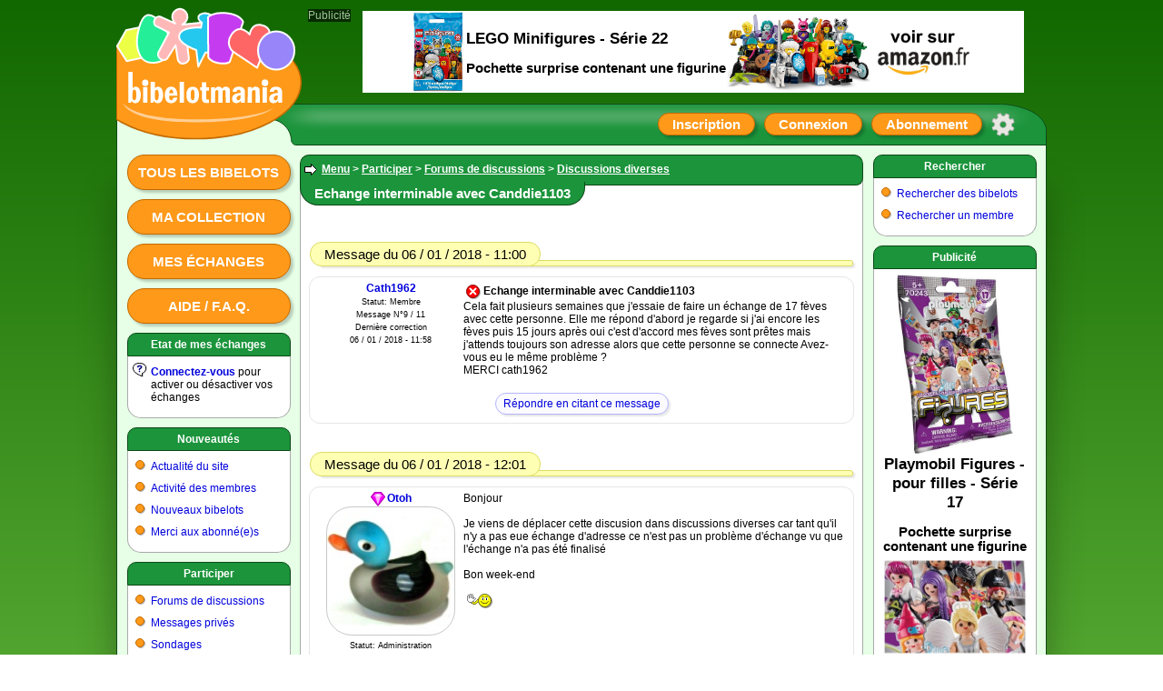

--- FILE ---
content_type: text/html; charset=ISO-8859-1
request_url: https://www.bibelotmania.com/?pag=cid104_topic&idf=38&idd=20
body_size: 4220
content:
<!doctype html>
<html>
<head>

<meta charset="ISO-8859-1" />
<meta http-equiv="Content-Type" content="text/html; charset=ISO-8859-1" />
<meta name="viewport" content="width=1024, initial-scale=1" />
<meta name="description" content="de discussions Participer Bibelotmania : échanges de figurines kinder surprise fèves magnets" />
<meta property="og:image" content="https://www.bibelotmania.com/logo-open-graph.svg" />
<meta property="og:site_name" content="Bibelotmania" />
<link rel="stylesheet" type="text/css" href="skins/bib_v72/style_c.css" />
<link rel="shortcut icon" href="favicon.svg" />
<link rel="canonical" href="https://www.bibelotmania.com/?pag=cid104_topic&amp;idf=38&amp;idd=20" />
<title>Echange interminable avec Canddie1103 Discussions diverses Forums</title>
<script type="text/javascript" src="lang_js/fr/system_v7.js"></script>
<script type="text/javascript" src="js/system_v7.js"></script>
<script type="text/javascript" src="lang_js/fr/system_cid017_v1.js"></script>
<script type="text/javascript" src="js/system_cid017_v4.js"></script>

<script async src="https://pagead2.googlesyndication.com/pagead/js/adsbygoogle.js?client=ca-pub-0357063522717365" crossorigin="anonymous"></script>

<script type="text/javascript">

var conf19 = "39";
var conf21 = "1";
var conf39 = "https://www.bibelotmania.com/cookies_et_confidentialite.html";
var conf23 = "https://www.bibelotmania.com/?pag=cid105&idf=37&idd=3";
var page_href_1 = "0e0f0i4q293h162s3l301t1p230n534b4q3l2s0929454q0h3l303e1621270929454q0h3l3030161v1p";
var page_href_2 = "";
var v001_dgu = 0;

var v017_inf = [];
v017_inf[0] = ["files",39,1,"[base64]","","44353i4c04463l473l3e3l3h574u345004050451364u3l34041v1v","4r4b2s3j345353340450574u4q4u3l5034042s4b4753344729475304574734043e3l3h574u3l4734","",1,450,650,1,1060,600,0,0,0,0,0,0,0,0,0,0,1,1,650,500,0,0,0];
v017_inf[1] = ["files",39,9,"[base64]","","4r43295n454b2q3l43043f3l3h574u34500405044q4b574u043e3l4343345004050451364u3l34041t26","4r4b2s3j345353340450574u4q4u3l5034042s4b4753344729475304574734043e3l3h574u3l4734","",1,450,560,1,680,500,0,0,0,0,0,0,0,0,0,0,1,1,650,500,0,0,0];
var v017_lfo = [0,7,4,3];
var v017_lid = ["","7emzqtiut6","7zlem3z7xe","1tsgzxx16n"];
var v017_ibp = ["qk4jvudjkp","display: block; position: absolute; top: -148px; left: 270px; z-index: 6; width: 728px; height: 90px; background-color: rgb(255,255,255); text-align: center; margin: 0; padding: 0; overflow: hidden;","display: block; position: absolute; top: -148px; left: 270px; z-index: 6; width: 728px; height: 90px; background-color: rgb(255,255,255); text-align: center; margin: 0; padding: 0; overflow: hidden;"];
var v017_fpr = 0;

</script>

</head>

<body>

<div id="id_site" class="site">
<div id="inner_dcl"></div>

<div id="inner_pop"></div>

<div id="inner_ccp"></div>

<div id="id_tete" class="tete">
<div id="id_logo" class="logo"><a href="https://www.bibelotmania.com" title="Bibelotmania : échanges de figurines kinder surprise, fèves, magnets" ><img src="skins/bib_v72/logo.svg" border=0 alt="Bibelotmania : échanges de figurines kinder surprise, fèves, magnets"></a></div>

<div id="id_clog" class="clog"></div>

<div id="id_insc" class="insc"><a class="l13" href="#action" onclick="ccp('0e0f0i4q293h163l47502s4u3l4q533l4b47');">Inscription</a><a class="l14" href="#action" onclick="ccp('0e0f0i4q293h162s4b4747345l3l4b470929454q0h3l303e1621270929454q0h3l3030161v1p0929454q0h3l473e162s3l301t1p230n534b4q3l2s');">Connexion</a><a class="l18" href="#action" onclick="ccp('0e0f0i4q293h1650572q502s4u3l4q533l4b47');">Abonnement</a><a class="l16" href="#action" title="Options du site" onclick="ccp('0e0f0i4q293h164b4q533l4b47500929454q0h3l303e1621270929454q0h3l3030161v1p0929454q0h3l473e162s3l301t1p230n534b4q3l2s');"></a></div>
</div>

<div id="id_eban" class="eban"></div>

<div id="id_corp" class="corp">
<div id="id_meng" class="meng"><a class="l10" href="./?pag=cid508&amp;idf=3">Tous les bibelots</a><a class="l10" href="#action" onclick="ccp('0e0f0i4q293h162s3l30241p270n45345029432q0929454q0h3l303e1621','0e0f0i4q293h162s3l30241p270929454q0h3l303e1621');">Ma collection</a><a class="l10" href="#action" onclick="ccp('0e0f0i4q293h162s3l30241p270n4u342s3j0929454q0h3l303e1621','0e0f0i4q293h162s3l30241p270929454q0h3l303e1621');">Mes échanges</a><a class="l10" href="./?pag=cid105&amp;idf=16">Aide / F.A.Q.</a>
<div class="f4"><div class="f4a">
Etat de mes échanges
</div><div class="f4b">

<div class="g0" style="background-image: url(img/i/1.svg);">
<b><a href="#action" onclick="ccp('0e0f0i4q293h162s4b4747345l3l4b470929454q0h3l303e1621270929454q0h3l3030161v1p0929454q0h3l473e162s3l301t1p230n534b4q3l2s');" >Connectez-vous</a></b> pour activer ou désactiver vos échanges
</div>

</div><div class="f4c"></div></div>

<div class="f4"><div class="f4a">
<a href="./?pag=menu&amp;idf=14" >Nouveautés</a>
</div><div class="f4b">

<div class="g0">
<a href="./?pag=cid106&amp;idf=18" >Actualité du site</a>
</div>

<div class="g0">
<a href="./?pag=cid002_news" >Activité des membres</a>
</div>

<div class="g0">
<a href="./?pag=cid508_nouvalb&amp;idf=3" >Nouveaux bibelots</a>
</div>

<div class="g0">
<a href="./?pag=cid001_subtop" >Merci aux abonné(e)s</a>
</div>

</div><div class="f4c"></div></div>

<div class="f4"><div class="f4a">
<a href="./?pag=menu&amp;idf=18" >Participer</a>
</div><div class="f4b">

<div class="g0">
<a href="./?pag=menu&amp;idf=19" >Forums de discussions</a>
</div>

<div class="g0">
<a href="#action" onclick="ccp('0e0f0i4q293h162s3l301p1t24');" >Messages privés</a>
</div>

<div class="g0">
<a href="./?pag=cid110&amp;idf=19" >Sondages</a>
</div>

<div class="g0">
<a href="./?pag=cid103&amp;idf=14" >Signer le Livre d'or</a>
</div>

<div class="g0">
<a href="#action" onclick="ccp('0e0f0i4q293h162s3l301t1p240929454q0h3l303e161t26');" >Faire un lien vers ce site</a>
</div>

<div class="g0">
<a href="#action" onclick="ccp('0e0f0i4q293h16453447570929454q0h3l303e161v23');" >Contacter l'équipe</a>
</div>

</div><div class="f4c"></div></div>

<div class="f4"><div class="f4a">
<a href="./?pag=menu&amp;idf=27" >Liens utiles</a>
</div><div class="f4b">

<div class="g0">
<a href="./?pag=cid005&amp;idf=20" >Sites collections et trocs</a>
</div>

<div class="g0">
<a href="./?pag=cid005&amp;idf=29" >Boutiques en ligne</a>
</div>

</div><div class="f4c"></div></div>
<br>
<br>
<br>
</div>

<div id="id_feui" class="feui">
<div class="d3">

<div class="g0">

<H2>
<a href="./?pag=menu" >Menu</a> &gt; <a href="./?pag=menu&amp;idf=18" >Participer</a> &gt; <a href="./?pag=menu&amp;idf=19" >Forums de discussions</a> &gt; <a href="./?pag=cid104&amp;idf=38" >Discussions diverses</a>
</H2>

</div>

</div>

<div class="e1"><div class="e1a">

<h1>
Echange interminable avec Canddie1103
</h1>

</div></div>

<div class="d1">

<div class="e2"><div class="e2a">
<big>Message du 06 / 01 / 2018 - 11:00</big>
</div></div>

<div class="d2">

<div class="y0" style="gap: 10px 10px;">

<div class="x00" style="width: 160px;">
<b><a class="u2" href="./?pag=profil_info&amp;idd=2s29533j1t28251v" title="Membre" >Cath1962</a></b><br>
<small>Statut: Membre</small><br>
<small>Message N°9 / 11</small><br>
<small>Dernière correction</small><br>
<small>06 / 01 / 2018 - 11:58</small><br>

</div>

<div class="x11" style="flex-basis: 320px; min-width: 200px;">

<div class="g0" style="background-image: url(img/i/16.svg);">
<b>Echange interminable avec Canddie1103</b>
<div style="clear: both;"></div>

</div>
Cela fait plusieurs semaines que j'essaie de faire un échange de 17 fèves avec cette personne. Elle me répond d'abord je regarde si j'ai encore les fèves puis 15 jours après oui c'est d'accord mes fèves sont prêtes mais j'attends toujours son adresse alors que cette personne se connecte Avez-vous eu le même problème ?<br>MERCI cath1962
<div style="clear: both;"></div>

</div>

</div>
<br>
<a class="l7" href="#action" onclick="ccp('0e0f0i4q293h162s3l301t1p230n45345050293h340n34303l0929454q0h3l303e1621270929454q0h3l3030161v1p0929454q0h3l3045161t','0e0f0i4q293h162s3l301t1p230n534b4q3l2s0929454q0h3l303e1621270929454q0h3l3030161v1p');">Répondre en citant ce message</a>
</div>

<div class="e2"><div class="e2a">
<big>Message du 06 / 01 / 2018 - 12:01</big>
</div></div>

<div class="d2">

<div class="y0" style="gap: 10px 10px;">

<div class="x00" style="width: 160px;">
<b><a class="u6" href="./?pag=profil_info&amp;idd=4b534b3j" title="Administration" >Otoh</a></b><br>

<div class="avat" style="background-image: url(http://www.bibelotmania.com/avatars/otoh.jpg);"></div><BR>
<small>Statut: Administration</small><br>
<small>Message N°8005 / 16106</small><br>

</div>

<div class="x11" style="flex-basis: 320px; min-width: 200px;">
Bonjour<br><br>Je viens de déplacer cette discusion dans discussions diverses car tant qu'il n'y a pas eue échange d'adresse ce n'est pas un problème d'échange vu que l'échange n'a pas été finalisé<br><br>Bon week-end<br><br><IMG src="img/b/10.svg" alt="(IMG)" border=0><IMG src="img/a/20.svg" alt="(IMG)" border=0>
<div style="clear: both;"></div>

</div>

</div>
<br>
<a class="l7" href="#action" onclick="ccp('0e0f0i4q293h162s3l301t1p230n45345050293h340n34303l0929454q0h3l303e1621270929454q0h3l3030161v1p0929454q0h3l3045161v','0e0f0i4q293h162s3l301t1p230n534b4q3l2s0929454q0h3l303e1621270929454q0h3l3030161v1p');">Répondre en citant ce message</a>
</div>

<div class="e2"><div class="e2a">
<big>Message du 06 / 01 / 2018 - 12:20</big>
</div></div>

<div class="d2">

<div class="y0" style="gap: 10px 10px;">

<div class="x00" style="width: 160px;">
<b><a class="u2" href="./?pag=profil_info&amp;idd=2s29533j1t28251v" title="Membre" >Cath1962</a></b><br>
<small>Statut: Membre</small><br>
<small>Message N°10 / 11</small><br>

</div>

<div class="x11" style="flex-basis: 320px; min-width: 200px;">
Oui certes mais pour quoi cette personne reste sur le site s'il elle tergiverse à ce point pour faire un échange ?
<div style="clear: both;"></div>

</div>

</div>
<br>
<a class="l7" href="#action" onclick="ccp('0e0f0i4q293h162s3l301t1p230n45345050293h340n34303l0929454q0h3l303e1621270929454q0h3l3030161v1p0929454q0h3l30451621','0e0f0i4q293h162s3l301t1p230n534b4q3l2s0929454q0h3l303e1621270929454q0h3l3030161v1p');">Répondre en citant ce message</a>
</div>

<div class="e2"><div class="e2a">
<big>Message du 06 / 01 / 2018 - 13:26</big>
</div></div>

<div class="d2">

<div class="y0" style="gap: 10px 10px;">

<div class="x00" style="width: 160px;">
<b><a class="u6" href="./?pag=profil_info&amp;idd=4b534b3j" title="Administration" >Otoh</a></b><br>

<div class="avat" style="background-image: url(http://www.bibelotmania.com/avatars/otoh.jpg);"></div><BR>
<small>Statut: Administration</small><br>
<small>Message N°8006 / 16106</small><br>

</div>

<div class="x11" style="flex-basis: 320px; min-width: 200px;">
Il existe la liste noire pour mettre les membres à problème<br><br><IMG src="img/b/10.svg" alt="(IMG)" border=0><IMG src="img/a/20.svg" alt="(IMG)" border=0>
<div style="clear: both;"></div>

</div>

</div>
<br>
<a class="l7" href="#action" onclick="ccp('0e0f0i4q293h162s3l301t1p230n45345050293h340n34303l0929454q0h3l303e1621270929454q0h3l3030161v1p0929454q0h3l30451623','0e0f0i4q293h162s3l301t1p230n534b4q3l2s0929454q0h3l303e1621270929454q0h3l3030161v1p');">Répondre en citant ce message</a>
</div>

<div class="e2"><div class="e2a">
<big>Options</big>
</div></div>

<div class="d2">

<div class="g0" style="background-image: url(img/i/75.svg);">
<a href="#action" onclick="ccp('0e0f0i4q293h162s3l301t1p230n45345050293h340n34303l0929454q0h3l303e1621270929454q0h3l3030161v1p','0e0f0i4q293h162s3l301t1p230n534b4q3l2s0929454q0h3l303e1621270929454q0h3l3030161v1p');" >Répondre à la suite de cette discussion</a>
</div>

</div>

<div class="d2">

<div class="g0" style="background-image: url(img/i/43.svg);">
<a href="./?pag=cid104&amp;idf=38" >Revenir au sommaire des discussions</a>
</div>

</div>

</div>
<br>

<div id="id_pub2" class="pub2">Publicité</div>

<div id="a7emzqtiut6" style="position: relative; display: inline-block; width: 480px; height: 320px; margin: 0; padding: 0; text-align: center; background-color: rgb(255,255,255); overflow: hidden;">
<div id="b7emzqtiut6">
<!-- 480x320 Bibelotmania 05/03/2024 -->
<ins class="adsbygoogle" style="display:inline-block;width:480px;height:320px" data-ad-client="ca-pub-0357063522717365" data-ad-slot="7287415699"></ins>
<script>
(adsbygoogle = window.adsbygoogle || []).push({});
</script>
</div>

<div id="c7emzqtiut6"></div>
</div>
<br>
<br>

<div id="id_llbp" class="llbp"><br>
<a href="https://www.bibelotmania.com" >Accueil du site</a> | <a href="https://www.bibelotmania.com/cookies_et_confidentialite.html" >Cookies et confidentialité</a> | <a href="./?pag=menu_map" >Plan du site</a> | <a href="#action" onclick="ccp('0e0f0i4q293h162s4b4747345l3l4b470929454q0h3l303e1621270929454q0h3l3030161v1p0929454q0h3l473e162s3l301t1p230n534b4q3l2s');" >Connexion</a> | <a href="https://www.bibelotmania.com/?pag=cid105&amp;idf=37" >© 2010-2026 Bibelotmania - Mention légales</a><br>
<br>
<br>
</div>
</div>

<div id="id_mend" class="mend">
<div class="f8"><div class="f8a">
<a href="./?pag=menu&amp;idf=30" >Rechercher</a>
</div><div class="f8b">

<div class="g0">
<a href="./?pag=cid508&amp;idf=3" >Rechercher des bibelots</a>
</div>

<div class="g0">
<a href="#action" onclick="ccp('0e0f0i4q293h164q4u4b3e3l430n5034294u2s3j');" >Rechercher un membre</a>
</div>

</div><div class="f8c"></div></div>

<div class="f8"><div class="f8a">
Publicité
</div><div class="f8b">

<div id="a7zlem3z7xe" style="position: relative; display: inline-block; width: 160px; height: 600px; margin: 0; padding: 0; text-align: center; background-color: rgb(255,255,255); overflow: hidden;">
<div id="b7zlem3z7xe">
<!-- 160x600 Bibelotmania 10/06/2019 -->
<ins class="adsbygoogle" style="display:inline-block;width:160px;height:600px" data-ad-client="ca-pub-0357063522717365" data-ad-slot="5556692903"></ins>
<script>
(adsbygoogle = window.adsbygoogle || []).push({});
</script>
</div>

<div id="c7zlem3z7xe"></div>
</div>

</div><div class="f8c"></div></div>
<br>
<br>
<br>
</div>

<div id="id_publ" class="publ">Publicité</div>

<div id="iqk4jvudjkp" style="display: block; position: absolute; top: -148px; left: 270px; z-index: 6; width: 728px; height: 90px; background-color: rgb(255,255,255); text-align: center; margin: 0; padding: 0; overflow: hidden;">
<div id="a1tsgzxx16n" style="position: relative; display: inline-block; width: 728px; height: 90px; margin: 0; padding: 0; text-align: center; background-color: rgb(255,255,255); overflow: hidden;">
<div id="b1tsgzxx16n">
<!-- 728x90 Bibelotmania 10/06/2019 -->
<ins class="adsbygoogle" style="display:inline-block;width:728px;height:90px" data-ad-client="ca-pub-0357063522717365" data-ad-slot="7332685294"></ins>
<script>
(adsbygoogle = window.adsbygoogle || []).push({});
</script>
</div>

<div id="c1tsgzxx16n"></div>
</div>
</div>
</div>

<div id="id_pied" class="pied"></div>
</div>

</body>
</html>


--- FILE ---
content_type: text/html; charset=utf-8
request_url: https://www.google.com/recaptcha/api2/aframe
body_size: 268
content:
<!DOCTYPE HTML><html><head><meta http-equiv="content-type" content="text/html; charset=UTF-8"></head><body><script nonce="D9AEfH2DV2yUAZMY1Y6tlg">/** Anti-fraud and anti-abuse applications only. See google.com/recaptcha */ try{var clients={'sodar':'https://pagead2.googlesyndication.com/pagead/sodar?'};window.addEventListener("message",function(a){try{if(a.source===window.parent){var b=JSON.parse(a.data);var c=clients[b['id']];if(c){var d=document.createElement('img');d.src=c+b['params']+'&rc='+(localStorage.getItem("rc::a")?sessionStorage.getItem("rc::b"):"");window.document.body.appendChild(d);sessionStorage.setItem("rc::e",parseInt(sessionStorage.getItem("rc::e")||0)+1);localStorage.setItem("rc::h",'1768957122941');}}}catch(b){}});window.parent.postMessage("_grecaptcha_ready", "*");}catch(b){}</script></body></html>

--- FILE ---
content_type: text/css
request_url: https://www.bibelotmania.com/skins/bib_v72/style_c.css
body_size: 35135
content:

/*	Unix / ANSI / Bibelotmania - Version 7 - Ordinateur 1024 - Clair - 2024_03_11
_______________________________________________________________________________________*/


/*

Couleur N°1 : fond du logo / fond des boutons
Couleur N°2 : fond des barres de titre du menu / fond de la barre des options du site / fond de la barre de chemin
Couleur N°3 : fond de la fenêtre du navigateur internet
Couleur N°4 : fond du corps du site
Couleur N°5 : fond de la bannière publicitaire en tête de site

*/


/* (FON) Tailles des textes
======================================================================*/


	/* (FON1) Normal
	_ _ _ _ _ _ _ _ _ _ _ _ _ _ _ _ _ _ _ _ _ _ _ _ _ _ _ _ _ */
	BODY, STRONG, BLOCKQUOTE, BLOCKQUOTE U, EM,
	INPUT, SELECT, TEXTAREA,
	.d3, .d3 .g0 H2, /* barre de chemin */
	.fon1
		{
		font-family: Arial;
		font-size: 12px;
		}


	/* (FON0) Petit
	_ _ _ _ _ _ _ _ _ _ _ _ _ _ _ _ _ _ _ _ _ _ _ _ _ _ _ _ _ */
	SMALL,
	.fon0
		{
		font-family: Arial;
		font-size: 9px;
		}


	/* (FON2) Grand
	_ _ _ _ _ _ _ _ _ _ _ _ _ _ _ _ _ _ _ _ _ _ _ _ _ _ _ _ _ */
	BIG,
	.insc, .insc2, /* barre de connexion */
	.d11, /* barre d'alerte */
	.l10, .l11, /* boutons dans le menu vertical */
	.e1 H1, /* titre de page */
	.fon2
		{
		font-family: Arial;
		font-size: 15px;
		}


	/* (FON3) Très grand
	_ _ _ _ _ _ _ _ _ _ _ _ _ _ _ _ _ _ _ _ _ _ _ _ _ _ _ _ _ */
	.fon3
		{
		font-family: Arial;
		font-size: 18px;
		}



/* (CTS) Couleurs des textes sombres (par défaut)
======================================================================*/


	/* (CTS1) Textes sombres
	_ _ _ _ _ _ _ _ _ _ _ _ _ _ _ _ _ _ _ _ _ _ _ _ _ _ _ _ _ */
	.cts1,
	.llbp,
	.f8b, .f4b,
	INPUT, SELECT, TEXTAREA,
	.d1,
	.apop
		{
		color: rgb(0,0,0);
		}


	/* (CTS2) Liens sombres
	_ _ _ _ _ _ _ _ _ _ _ _ _ _ _ _ _ _ _ _ _ _ _ _ _ _ _ _ _ */
	.cts2,
	.llbp A,
	.f8b A, .f4b A,
	.d1 A,
	.apop A
		{
		color: rgb(0,0,220);
		}
	/* hover */
	.llbp A:hover,
	.f8b A:hover, .f4b A:hover,
	.d1 A:hover,
	.apop A:hover
		{
		color: rgb(255,0,0);
		}


	/* (CTS3) Textes sombres : Avertissements
	_ _ _ _ _ _ _ _ _ _ _ _ _ _ _ _ _ _ _ _ _ _ _ _ _ _ _ _ _ */
	.cts3,
	STRONG
		{
		color: rgb(255,0,0);
		}


	/* (CTS4) Textes sombres : Citations
	_ _ _ _ _ _ _ _ _ _ _ _ _ _ _ _ _ _ _ _ _ _ _ _ _ _ _ _ _ */
	.cts4,
	BLOCKQUOTE
		{
		color: rgb(0,200,0);
		}


	/* (CTS5) Textes sombres : Couleur alternative
	_ _ _ _ _ _ _ _ _ _ _ _ _ _ _ _ _ _ _ _ _ _ _ _ _ _ _ _ _ */
	.cts5,
	EM,
	.i0:read-only, .j0:read-only, .p0:read-only /* inputs texte en lecture seule */
		{
		color: rgb(0,150,150);
		}


	/* (CTS6) Textes sombres : Désactivé / Grisé
	_ _ _ _ _ _ _ _ _ _ _ _ _ _ _ _ _ _ _ _ _ _ _ _ _ _ _ _ _ */
	.cts6,
	.u0,
	.t4,
	.b0:disabled /* bouton input désactivé */
		{
		color: rgb(150,150,150);
		}



/* (CTC) Couleurs des textes clairs (occasionnels)
======================================================================*/


	/* (CTC1) Textes clairs
	_ _ _ _ _ _ _ _ _ _ _ _ _ _ _ _ _ _ _ _ _ _ _ _ _ _ _ _ _ */
	.ctc1,
	.t13, .t14, .t18,
	.insc, .insc2,
	.b0,
	.f8a, .f4a,
	.d3,
	.e1 H1,
	.d11,
	.publ, .publ2
		{
		color: rgb(255,255,255);
		}


	/* (CTC2) Liens clairs
	_ _ _ _ _ _ _ _ _ _ _ _ _ _ _ _ _ _ _ _ _ _ _ _ _ _ _ _ _ */
	.ctc2,
	.insc A, .insc2 A,
	.l13, .l14, .l15, .l18,
	.l51, .l52,
	.f8a A, .f4a A,
	.l10, .l11,
	.d3 A,
	.d11 A
		{
		color: rgb(255,255,255) !important; /* plus important que l'éventuelle configuration des balises <a> sur le parent */
		}
	/* hover */
	.ctc2:hover,
	.insc A:hover, .insc2 A:hover,
	.l13:hover, .l14:hover, .l15:hover, .l18:hover,
	.l51:hover, .l52:hover,
	.b0:hover:enabled,
	.f8a A:hover, .f4a A:hover,
	.l10:hover, .l11:hover,
	.d3 A:hover,
	.d11 A:hover
		{
		color: rgb(255,255,150) !important; /* plus important que l'éventuelle configuration des balises <a> sur le parent */
		}



/* (CZC) Couleurs des zones, cadres et boutons clairs (par défaut)
======================================================================*/


	/* (CZC1) Fond de la fenêtre du navigateur internet
	_ _ _ _ _ _ _ _ _ _ _ _ _ _ _ _ _ _ _ _ _ _ _ _ _ _ _ _ _ */
	.czc1,
	BODY
		{
		background: linear-gradient(#116800 0px, #98e662 1500px); /* Couleur N°3 fond dégradé */
		}


	/* (CZC2) Fond clair du corps du site
	_ _ _ _ _ _ _ _ _ _ _ _ _ _ _ _ _ _ _ _ _ _ _ _ _ _ _ _ _ */
	.czc2,
	.corp
		{
		background-color: rgb(230,255,230); /* Couleur N°4 fond */
		border-color: rgb(13,73,22); /* Couleur N°4 bordure */
		}


	/* (CZC3) Fond de la barre sans bordure qui affiche la bannière de pub
	_ _ _ _ _ _ _ _ _ _ _ _ _ _ _ _ _ _ _ _ _ _ _ _ _ _ _ _ _ */
	.czc3,
	.eban
		{
		background-color: rgb(24,127,50); /* Couleur N°5 fond */
		}


	/* (CZC4) Cadres blancs avec bordures voyantes
	_ _ _ _ _ _ _ _ _ _ _ _ _ _ _ _ _ _ _ _ _ _ _ _ _ _ _ _ _ */
	.czc4,
	.f8b, .f4b, /* cadre de menu */
	.d1, /* cadre de la page */
	.e1 /* Fond de l'étiquette de titre de page */
		{
		background-color: rgb(255,255,255);
		border-color: rgb(170,170,170);
		}


	/* (CZC5) Cadres blancs avec bordures trés légères
	_ _ _ _ _ _ _ _ _ _ _ _ _ _ _ _ _ _ _ _ _ _ _ _ _ _ _ _ _ */
	.czc5,
	.d2 /* encadrements de paragraphes */
		{
		background-color: rgb(255,255,255);
		border-color: rgb(230,230,230);
		}
	/* alternatif */
	.czc5a,
	.d12
		{
		background-color: rgb(240,255,240);
		border-color: rgb(180,255,180);
		}


	/* (CZC6) Couleur de fond alternative pour les paragraphes
	_ _ _ _ _ _ _ _ _ _ _ _ _ _ _ _ _ _ _ _ _ _ _ _ _ _ _ _ _ */
	.czc6,
	.g1, /* paragraphe avec icone */
	.h01, .h11, .h21 /* paragraphe sans icone */
		{
		background-color: rgb(230,230,255);
		}


	/* (CZC7) Barres de titres dans la page
	_ _ _ _ _ _ _ _ _ _ _ _ _ _ _ _ _ _ _ _ _ _ _ _ _ _ _ _ _ */
	.czc7,
	.e2a, .e2:after
		{
		background-color: rgb(255,255,180);
		border-color: rgb(220,220,100);
		}


	/* (CZC8) Cadres popup avec bordures et masque de page sombres
	_ _ _ _ _ _ _ _ _ _ _ _ _ _ _ _ _ _ _ _ _ _ _ _ _ _ _ _ _ */
	.czc8,
	.apop
		{
		background-color: rgb(255,255,255);
		border-color: rgb(0,0,0);
		}
	/* masque de page */
	.czc8m,
	.apof {
		background-color: rgba(0,0,0,0.5);
		}


	/* (CZC9) Tableaux
	_ _ _ _ _ _ _ _ _ _ _ _ _ _ _ _ _ _ _ _ _ _ _ _ _ _ _ _ _ */
	.czc9,
	TABLE, TD
		{
		background-color: rgb(255,255,255);
		border-color: rgb(200,200,200);
		}


	/* (CZC10) Citations
	_ _ _ _ _ _ _ _ _ _ _ _ _ _ _ _ _ _ _ _ _ _ _ _ _ _ _ _ _ */
	.czc10,
	BLOCKQUOTE /* cadre de la citation */
		{
		background-color: rgb(250,255,250);
		border-color: rgb(200,255,200);
		}
	.czc10 U,
	BLOCKQUOTE U /* auteur de la citation */
		{
		background-color: rgb(230,255,230);
		}


	/* (CZC11) Inputs texte
	_ _ _ _ _ _ _ _ _ _ _ _ _ _ _ _ _ _ _ _ _ _ _ _ _ _ _ _ _ */
	.czc11,
	.i0, .j0, .p0, .s0, .o0
		{
		background-color: rgb(250,250,255);
		border-color: rgb(190,190,255);
		}
	/* en lecture seule */
	.czc11:read-only,
	.i0:read-only, .j0:read-only, .p0:read-only
		{
		background-color: rgb(255,255,255);
		border-color: rgb(255,255,255);
		}


	/* (CZC12) Cases à cocher
	_ _ _ _ _ _ _ _ _ _ _ _ _ _ _ _ _ _ _ _ _ _ _ _ _ _ _ _ _ */
	.czc12,
	.r0a, .c0a
		{
		background-color: rgb(255,255,255);
		border-color: rgb(150,150,150);
		}
	.r0 INPUT:checked ~ .r0a, .c0 INPUT:checked ~ .c0a
		{
		border-color: rgb(0,0,0);
		}
	.r0 .r0a:after, .c0 .c0a:after
		{
		background-color: rgb(0,0,0);
		}


	/* (CZC13) Encadrements de cases à cocher (label)
	_ _ _ _ _ _ _ _ _ _ _ _ _ _ _ _ _ _ _ _ _ _ _ _ _ _ _ _ _ */
	.czc13,
	.m1, .m2
		{
		background-color: rgb(245,245,255);
		border-color: rgb(200,200,230);
		}
	/* hover */
	.czc13:hover,
	.m1:hover, .m2:hover
		{
		background-color: rgb(230,230,255);
		}


	/* (CZC14) Options disponibles
	_ _ _ _ _ _ _ _ _ _ _ _ _ _ _ _ _ _ _ _ _ _ _ _ _ _ _ _ _ */
	.czc14,
	.l1,
	.t5
		{
		background-color: rgb(255,255,200);
		border-color: rgb(200,200,100);
		}
	/* hover */
	.czc14:hover,
	.l1:hover
		{
		background-color: rgb(255,255,150);
		}


	/* (CZC15) Options sélectionnées
	_ _ _ _ _ _ _ _ _ _ _ _ _ _ _ _ _ _ _ _ _ _ _ _ _ _ _ _ _ */
	.czc15,
	.t2
		{
		background-color: rgb(255,255,100);
		border-color: rgb(150,150,50);
		}


	/* (CZC16) Actions disponibles
	_ _ _ _ _ _ _ _ _ _ _ _ _ _ _ _ _ _ _ _ _ _ _ _ _ _ _ _ _ */
	.czc16,
	.l2, .l3, .l4, .l5, .l6, .l7, .l8, .l9
		{
		background-color: rgb(250,250,255);
		border-color: rgb(180,180,255);
		}
	.czc16:hover,
	.l2:hover, .l3:hover, .l4:hover, .l5:hover, .l6:hover, .l7:hover, .l8:hover, .l9:hover
		{
		background-color: rgb(240,240,255);
		}


	/* (CZC17) Actions, options ou bouton désactivées / non autorisées / grisées
	_ _ _ _ _ _ _ _ _ _ _ _ _ _ _ _ _ _ _ _ _ _ _ _ _ _ _ _ _ */
	.czc17,
	.t4,
	.b0:disabled /* bouton input désactivé */
		{
		background-color: rgb(240,240,240);
		border-color: rgb(200,200,200);
		}


	/* (CZC18) Barres de pourcentages
	_ _ _ _ _ _ _ _ _ _ _ _ _ _ _ _ _ _ _ _ _ _ _ _ _ _ _ _ _ */
	.czc18,
	.t6
		{
		background-color: rgb(255,255,0);
		border-color: rgb(200,200,100);
		}


	/* (CZC19) Avatars
	_ _ _ _ _ _ _ _ _ _ _ _ _ _ _ _ _ _ _ _ _ _ _ _ _ _ _ _ _ */
	.czc19,
	.avat
		{
		border-color: rgb(200,200,200);
		}



/* (CZS) Couleurs des zones, cadres et boutons sombres (occasionnels)
======================================================================*/


	/* (CZS1) Barre sombre sans bordure
	_ _ _ _ _ _ _ _ _ _ _ _ _ _ _ _ _ _ _ _ _ _ _ _ _ _ _ _ _ */
	.czs1
		{
		background-color: rgb(27,148,59); /* Couleur N°2 fond */
		}


	/* (CZS2) Barres sombres avec bordures
	_ _ _ _ _ _ _ _ _ _ _ _ _ _ _ _ _ _ _ _ _ _ _ _ _ _ _ _ _ */
	.czs2,
	.f8a, .f4a, /* titre de fenêtre de menu */
	.d3, /* chemin */
	.e1a, .e1:after /* titre de la page */
		{
		background-color: rgb(27,148,59); /* Couleur N°2 fond */
		border-color: rgb(13,73,22); /* Couleur N°2 bordure */
		}


	/* (CZS3) Boutons sombres de la barre de connexion / inscription ...
	_ _ _ _ _ _ _ _ _ _ _ _ _ _ _ _ _ _ _ _ _ _ _ _ _ _ _ _ _ */
	.czs3,
	.l13, .l14, .l15, .l18
		{
		background-color: rgb(255,153,26); /* Couleur N°1 fond */
		border-color: rgb(194,106,0); /* Couleur N°1 bordure */
		}
	/* hover */
	.czs3:hover,
	.l13:hover, .l14:hover, .l15:hover, .l18:hover
		{
		background-color: rgb(255,120,12); /* Couleur N°1 hover fond */
		border-color: rgb(170,70,0); /* Couleur N°1 hover bordure */
		}
	/* sélectionné */
	.czs3s,
	.t13, .t14, .t18
		{
		background-color: rgb(255,120,12); /* Couleur N°1 hover fond */
		border-color: rgb(255,255,255);
		}


	/* (CZS4) Boutons sombres divers N°1
	_ _ _ _ _ _ _ _ _ _ _ _ _ _ _ _ _ _ _ _ _ _ _ _ _ _ _ _ _ */
	.czs4,
	.l10, .l11, /* boutons dans le menu */
	.b0, /* boutons imput */
	.l51 /* Action importante 1 */
		{
		background-color: rgb(255,153,26); /* Couleur N°1 fond */
		border-color: rgb(194,106,0); /* Couleur N°1 bordure */
		}
	/* hover */
	.czs4:hover,
	.l10:hover, .l11:hover,
	.b0:hover:enabled,
	.l51:hover /* Action importante 1 */
		{
		background-color: rgb(255,120,12); /* Couleur N°1 hover fond */
		border-color: rgb(170,70,0); /* Couleur N°1 hover bordure */
		}


	/* (CZS5) Etiquette "publicité" pour la banniére de pub
	_ _ _ _ _ _ _ _ _ _ _ _ _ _ _ _ _ _ _ _ _ _ _ _ _ _ _ _ _ */
	.czs5,
	.publ, .publ2
		{
		background-color: rgb(0,0,0);
		opacity: 0.6;
		}


	/* (CZS6) Barre d'alerte
	_ _ _ _ _ _ _ _ _ _ _ _ _ _ _ _ _ _ _ _ _ _ _ _ _ _ _ _ _ */
	.czs6,
	.d11
		{
		background-color: rgb(255,0,0);
		border-color: rgb(50,0,0);
		}


	/* (CZS7) Bouton de retour en haut de page
	_ _ _ _ _ _ _ _ _ _ _ _ _ _ _ _ _ _ _ _ _ _ _ _ _ _ _ _ _ */
	.czs7,
	.rehp1, .rehp2
		{
		background-color: rgba(0,0,0,0.25);
		border-color: rgba(0,0,0,0.4);
		}
	/* hover */
	.czs7:hover,
	.rehp1:hover, .rehp2:hover
		{
		background-color: rgb(255,153,26); /* Couleur N°1 fond */
		border-color: rgb(194,106,0); /* Couleur N°1 bordure */
		}


	/* (CZS8) Boutons sombres divers N°2
	_ _ _ _ _ _ _ _ _ _ _ _ _ _ _ _ _ _ _ _ _ _ _ _ _ _ _ _ _ */
	.czs8,
	.l52 /* Action importante 2 */
		{
		background-color: rgb(0,210,0);
		border-color: rgb(0,100,0);
		}
	/* hover */
	.czs8:hover,
	.l52:hover /* Action importante 2 */
		{
		background-color: rgb(0,180,0);
		border-color: rgb(0,0,0);
		}


	/* (CZS9) Fond sombre du logo du site
	_ _ _ _ _ _ _ _ _ _ _ _ _ _ _ _ _ _ _ _ _ _ _ _ _ _ _ _ _ */
	.czs9
		{
		background-color: rgb(255,153,26); /* Couleur N°1 fond */
		}



/*	(SHA) Ombres
======================================================================*/


	/* (SHA1) Cadre du site
	_ _ _ _ _ _ _ _ _ _ _ _ _ _ _ _ _ _ _ _ _ _ _ _ _ _ _ _ _ */
	.corp, /* corps du site */
	.sha1
		{
		box-shadow: 0px 50px 40px rgba(0,0,0,0.3);
		}


	/* (SHA2) Eléments avec des contours voyants
	_ _ _ _ _ _ _ _ _ _ _ _ _ _ _ _ _ _ _ _ _ _ _ _ _ _ _ _ _ */
	.l13 , .l14 , .l15 , .l18, .t13 , .t14, .t18, /* boutons de connexion */
	.l51, .l52, /* actions importantes */
	.b0, /* bouton input */
	.l10, .l11, /* boutons du menu */
	.sha2
		{
		box-shadow: 3px 3px 3px rgba(0,0,0,0.2);
		}


	/* (SHA3) Eléments avec des contours légés
	_ _ _ _ _ _ _ _ _ _ _ _ _ _ _ _ _ _ _ _ _ _ _ _ _ _ _ _ _ */
	.m1, .m2, /* label */
	.t2, .t3, .l1, /* options */
	.t4, .l2, .l3, .l4, .l5, .l6, .l7, .l8, .l9, /* actions */
	.t6, /* barre de pourcentage */
	.e2:after, /* lignes des barres de titres */
	.t5, /* numéro de page */
	.sha3
		{
		box-shadow: 2px 2px 2px rgba(0,0,0,0.1);
		}


	/* (SHA4) Cadre de la popup
	_ _ _ _ _ _ _ _ _ _ _ _ _ _ _ _ _ _ _ _ _ _ _ _ _ _ _ _ _ */
	.apop, /* cadre popup */
	.sha4
		{
		box-shadow: 20px 20px 20px rgba(0,0,0,0.7);
		}



/* (HTM) Général et balises HTML
==========================================================*/


	*
		{
		overflow-wrap: break-word; /* casser les mots plus larges que le conteneur */
		margin: 0px 0px 0px 0px;
		padding: 0px 0px 0px 0px;
		}


	IMG
		{
		max-width: 100%;
		}


	TABLE
		{
		border-collapse: collapse;
		}


	TD
		{
		border-width: 1px; border-style: solid;
		padding: 4px 4px 4px 4px;
		}


	BLOCKQUOTE
		{
		border-width: 1px; border-style: solid;
		margin: 3px 3px 3px 10px;
		padding: 3px 3px 3px 3px;
		}
	BLOCKQUOTE U
		{
		text-decoration: none;
		}


	EM
		{
		font-style: normal;
		}



/* (PSE) Affichage des pseudos des membres
======================================================================*/


	/* (PSE1) Pseudo absent / supprimé / désinscrit
	_ _ _ _ _ _ _ _ _ _ _ _ _ _ _ _ _ _ _ _ _ _ _ _ _ _ _ _ _ */
	.u0
		{
		display: inline-block;
		text-decoration: none;
		}


	/* (PSE2) Pseudo bannis
	_ _ _ _ _ _ _ _ _ _ _ _ _ _ _ _ _ _ _ _ _ _ _ _ _ _ _ _ _ */
	.u1
		{
		display: inline-block;
		text-decoration: line-through;
		}


	/* (PSE3) Pseudo de base
	_ _ _ _ _ _ _ _ _ _ _ _ _ _ _ _ _ _ _ _ _ _ _ _ _ _ _ _ _ */
	.u2
		{
		display: inline-block;
		text-decoration: none;
		}


	/* (PSE4) Pseudos mis en valeur
	_ _ _ _ _ _ _ _ _ _ _ _ _ _ _ _ _ _ _ _ _ _ _ _ _ _ _ _ _ */
	.s1, .s2, .s3, .s4, .s5, .s6, .s7, .s8, .s9, .u5, .u6, .u7, .u8, .u9
		{
		display: inline-block;
		min-height: 16px;
		background-repeat: no-repeat; background-position: 0 50%; background-size: 16px 16px;
		text-decoration: none;
		padding: 0px 0px 0px 18px;
		}
	.s1
		{
		background-image: url("s1.svg");
		}
	.s2
		{
		background-image: url("s2.svg");
		}
	.s3
		{
		background-image: url("s3.svg");
		}
	.s4
		{
		background-image: url("s4.svg");
		}
	.s5
		{
		background-image: url("s5.svg");
		}
	.s6
		{
		background-image: url("s6.svg");
		}
	.s7
		{
		background-image: url("s7.svg");
		}
	.s8
		{
		background-image: url("s8.svg");
		}
	.s9
		{
		background-image: url("s9.svg");
		}
	.u5
		{
		background-image: url("u5.svg");
		}
	.u6
		{
		background-image: url("u6.svg");
		}
	.u7
		{
		background-image: url("u7.svg");
		}
	.u8
		{
		background-image: url("u8.svg");
		}
	.u9
		{
		background-image: url("u9.svg");
		}



/* (ZON) Zones du site
==========================================================*/


	/* (ZON1) Zone contenant l'ensemble du site
	_ _ _ _ _ _ _ _ _ _ _ _ _ _ _ _ _ _ _ _ _ _ _ _ _ _ _ _ _ */
	.site
		{
		text-align: center;
		width: 1024px; /* largeur de site */
		margin: 0px auto 0px auto;
		}


	/* (ZON2) Zone contenant la tête du site
	_ _ _ _ _ _ _ _ _ _ _ _ _ _ _ _ _ _ _ _ _ _ _ _ _ _ _ _ _ */
	.tete, .tete2 {
		position: relative;
		height: 152px;
		background-repeat: no-repeat; background-position: left 0px top 0px; background-size: 1024px 152px;
		margin: 8px 0px 0px 0px;
		}
	.tete {
		background-image: url(header.svg);
		}
	.tete2 {
		background-image: url(header2.svg);
		}


	/* (ZON3) Zone contenant le logo du site
	_ _ _ _ _ _ _ _ _ _ _ _ _ _ _ _ _ _ _ _ _ _ _ _ _ _ _ _ _ */
	.logo, .logo2
		{
		position: absolute; top: 67px; left: 6px;
		}


	/* (ZON4) Zone du code HTML associé au logo du site
	_ _ _ _ _ _ _ _ _ _ _ _ _ _ _ _ _ _ _ _ _ _ _ _ _ _ _ _ _ */
	.clog, .clog2
		{

		}


	/* (ZON5) Zone de la barre d'inscription / connexion / options
	_ _ _ _ _ _ _ _ _ _ _ _ _ _ _ _ _ _ _ _ _ _ _ _ _ _ _ _ _ */
	.insc, .insc2
		{
		position: absolute; top: 116px; left: 205px;
		width: 784px;
		text-align: right;
		}


	/* (ZON6) Zone d'espacement prévu pour l'affichage de la bannière de pub
	_ _ _ _ _ _ _ _ _ _ _ _ _ _ _ _ _ _ _ _ _ _ _ _ _ _ _ _ _ */
	.eban
		{

		}


	/* (ZON7) Zone contenant le corps du site (colonne de page + colonnes de menus + bannière de pub)
	_ _ _ _ _ _ _ _ _ _ _ _ _ _ _ _ _ _ _ _ _ _ _ _ _ _ _ _ _ */
	.corp
		{
		display: flex; flex-direction: row; justify-content: space-evenly; flex-wrap: wrap; align-items: flex-start; align-content: flex-start;
		position: relative;
		border-width: 1px; border-style: solid; border-radius: 0 0 40px 40px; border-top: none;
		margin: 0px 0px 100px 0px;
		padding: 0px 0px 30px 0px;
		}


	/* (ZON8) Zone contenant le menu de gauche / de droite
	_ _ _ _ _ _ _ _ _ _ _ _ _ _ _ _ _ _ _ _ _ _ _ _ _ _ _ _ _ */
	.meng, .mend
		{
		width: 180px;
		transition: all ease-in 0.3s; /* pour le scrolling automatique de la colonne */
		}


	/* (ZON9) Zone contenant la feuille
	_ _ _ _ _ _ _ _ _ _ _ _ _ _ _ _ _ _ _ _ _ _ _ _ _ _ _ _ _ */
	.feui
		{
		width: 620px; /* passage en v7 : 560 + 60 */
		transition: all ease-in 0.3s; /* pour le scrolling automatique de la colonne */
		}


	/* (ZON10) Zone contenant les liens en bas de page
	_ _ _ _ _ _ _ _ _ _ _ _ _ _ _ _ _ _ _ _ _ _ _ _ _ _ _ _ _ */
	.llbp
		{

		}
	.llbp A
		{
		display: inline-block;
		margin: 0px 0px 5px 0px;
		}


	/* (ZON11) Zone qui affiche le mot "publicité" pour la bannière
	_ _ _ _ _ _ _ _ _ _ _ _ _ _ _ _ _ _ _ _ _ _ _ _ _ _ _ _ _ */
	.publ, .publ2
		{
		position: absolute; top: -150px; left: 210px;
		z-index: 7;
		}



/* Barre inscription / connexion / options
==========================================================*/


	/* 13 Inscription / 14 Connexion / 15 Déconnexion / 18 Abonnement
	_ _ _ _ _ _ _ _ _ _ _ _ _ _ _ _ _ _ _ _ _ _ _ _ _ _ _ _ _ _ _ _ _ */
	.l13 , .l14 , .l15 , .l18, .t13 , .t14, .t18
		{
		display: inline-block; vertical-align: top;
		font-weight: bold; text-decoration: none;
		text-align: center;
		border-width: 1px; border-style: solid; border-radius: 20px;
		transition: all ease-in 0.2s;
		margin: 0px 10px 10px 0px;
		padding: 3px 15px 3px 15px;
		}


	/* 16 Options du site / Bouton engrenage
	_ _ _ _ _ _ _ _ _ _ _ _ _ _ _ _ _ _ _ _ _ _ _ _ _ _ _ _ _ */
	.l16
		{
		background-image: url(options.svg);
		}
	.t16
		{
		background-image: url(options_sel.svg);
		}
	.l16, .t16
		{
		display: inline-block; vertical-align: top;
		width: 26px; height: 26px;
		background-repeat: no-repeat; background-position: left 0px top 0px; background-size: 100% 100%;
		}


	/* 17 Pseudo connecté
	_ _ _ _ _ _ _ _ _ _ _ _ _ _ _ _ _ _ _ _ _ _ _ _ _ _ _ _ _ */
	.t17
		{
		display: inline-block; vertical-align: top;
		margin: 3px 10px 8px 10px;
		}



/*	Encadrements de textes de type : options
======================================================================*/


	/* Tous les encadrements de textes de type : options
	_ _ _ _ _ _ _ _ _ _ _ _ _ _ _ _ _ _ _ _ _ _ _ _ _ _ _ _ _ */
	.t0, .t1, .t2, .t3,
	.l0, .l1,
	.m0, .m1, .m2
		{
		display: inline-block; vertical-align: middle;
		border-width: 1px; border-style: solid; border-radius: 12px;
		margin: 4px 4px 4px 4px; /* espacement des boutons */
		padding: 4px 8px 4px 8px; /* remplissage des boutons */
		}


	/* Sans cadre (équivalent d'une ligne de texte)
	_ _ _ _ _ _ _ _ _ _ _ _ _ _ _ _ _ _ _ _ _ _ _ _ _ _ _ _ _ */
	.t0,
	.l0,
	.m0
		{
		border: 0;
		margin: 5px 5px 5px 5px;
		padding: 0px 0px 0px 0px;
		}


	/* Information
	_ _ _ _ _ _ _ _ _ _ _ _ _ _ _ _ _ _ _ _ _ _ _ _ _ _ _ _ _ */
	.t1
		{
		border: 0;
		margin: 6px 5px 6px 0px;
		padding: 0px 0px 0px 0px;
		}


	/* Case à cocher
	_ _ _ _ _ _ _ _ _ _ _ _ _ _ _ _ _ _ _ _ _ _ _ _ _ _ _ _ _ */
	.m1, .m2
		{
		cursor: pointer;
		}


	/* Options disponibles
	_ _ _ _ _ _ _ _ _ _ _ _ _ _ _ _ _ _ _ _ _ _ _ _ _ _ _ _ _ */
	.l1
		{
		text-decoration: none;
		}



/*	Encadrements de textes de type : action
======================================================================*/


	/* Tous les encadrements de textes de type : action
	_ _ _ _ _ _ _ _ _ _ _ _ _ _ _ _ _ _ _ _ _ _ _ _ _ _ _ _ _ */
	.t4, .l2, .l3, .l4, .l5, .l6, .l7, .l8, .l9,
	.l51, .l52
		{
		display: inline-block; vertical-align: middle;
		text-decoration: none;
		border-width: 1px; border-style: solid; border-radius: 12px;
		margin: 4px 4px 4px 4px; /* espacement des boutons */
		padding: 4px 8px 4px 8px; /* remplissage des boutons */
		}


	/* Action désactivée / non autorisée
	_ _ _ _ _ _ _ _ _ _ _ _ _ _ _ _ _ _ _ _ _ _ _ _ _ _ _ _ _ */
	.t4
		{
		cursor: not-allowed;
		}


	/* Actions importantes
	_ _ _ _ _ _ _ _ _ _ _ _ _ _ _ _ _ _ _ _ _ _ _ _ _ _ _ _ _ */
	.l51, .l52
		{
		font-weight: bold;
		}



/*	Encadrements de textes divers
======================================================================*/


	/* Lien email
	_ _ _ _ _ _ _ _ _ _ _ _ _ _ _ _ _ _ _ _ _ _ _ _ _ _ _ _ _ */
	.lema
		{
		text-decoration: none;
		}
	.lema1
		{
		display: inline-block;
		width: 13px; height: 13px;
		background-image: url("arob.svg"); background-repeat: no-repeat; background-position: left 0px top 0px; background-size: 13px 13px;
		}


	/* Affichage du numéro de la page actuelle
	_ _ _ _ _ _ _ _ _ _ _ _ _ _ _ _ _ _ _ _ _ _ _ _ _ _ _ _ _ */
	.t5
		{
		display: inline-block; vertical-align: top; text-align: center;
		border-width: 1px; border-style: solid; border-radius: 15px;
		width: 110px;
		margin: 3px 3px 3px 3px;
		padding: 4px 0px 4px 0px;
		}


	/* Barre de pourcentage
	_ _ _ _ _ _ _ _ _ _ _ _ _ _ _ _ _ _ _ _ _ _ _ _ _ _ _ _ _ */
	.t6
		{
		display: inline-block; vertical-align: middle;
		height: 20px;
		line-height: 20px;
		border-width: 1px; border-style: solid; border-radius: 5px;
		text-align: center;
		margin: 0px 5px 0px 0px;
		}



/*	Eléments de formulaires
======================================================================*/


	/* Tous les éléments de formulaires
	_ _ _ _ _ _ _ _ _ _ _ _ _ _ _ _ _ _ _ _ _ _ _ _ _ _ _ _ _ */
	INPUT, SELECT, TEXTAREA
		{
		vertical-align: middle;
		}


	/* Inputs texte et sélections
	_ _ _ _ _ _ _ _ _ _ _ _ _ _ _ _ _ _ _ _ _ _ _ _ _ _ _ _ _ */
	.i0, .j0, .p0, .s0, .o0
		{
		border-width: 1px; border-style: solid;
		margin: 5px 5px 5px 5px;
		}


	/* Boutons input
	_ _ _ _ _ _ _ _ _ _ _ _ _ _ _ _ _ _ _ _ _ _ _ _ _ _ _ _ _ */
	.b0
		{
		font-weight: bold;
		border-width: 1px; border-style: solid; border-radius: 15px;
		transition: all ease-in 0.2s;
		cursor: pointer;
		margin: 4px 4px 4px 4px; /* espacement des boutons */
		padding: 4px 8px 4px 8px; /* remplissage des boutons */
		}
	.b0:disabled
		{
		cursor: default;
		}
	.b0:hover:enabled
		{
		cursor: pointer;
		}


	/* Cases à cocher
	_ _ _ _ _ _ _ _ _ _ _ _ _ _ _ _ _ _ _ _ _ _ _ _ _ _ _ _ _ */
	.r0 , .c0
		{
		display: inline-block; vertical-align: top;
		position: relative;
		width: 16px; height: 16px;
		}
	.r0 INPUT , .c0 INPUT
		{
		position: absolute;
		opacity: 0;
		height: 0; width: 0;
		}
	.r0a , .c0a
		{
		position: absolute; top: 0px; left: 0px;
		width: 14px; height: 14px;
		border-width: 1px; border-style: solid;
		}
	.r0a
		{
		border-radius: 50%;
		}
	.r0a:after , .c0a:after
		{
		content: "";
		position: absolute;
		display: none;
		}
	.r0 INPUT:checked ~ .r0a:after , .c0 INPUT:checked ~ .c0a:after
		{
		display: block;
		}
	.r0 .r0a:after , .c0 .c0a:after
		{
		top: 3px; left: 3px;
		width: 8px; height: 8px;
		}
	.r0 .r0a:after
		{
		border-radius: 50%;
		}



/* Menu vertical
==========================================================*/


	/* Fenêtres dans le menu vertical
	_ _ _ _ _ _ _ _ _ _ _ _ _ _ _ _ _ _ _ _ _ _ _ _ _ _ _ _ _ */
	.f8, .f4
		{
		margin: 10px 0px 0px 0px; /* marge entre les colonnes */
		}
	.f8a, .f4a
		{
		border-width: 1px; border-style: solid; border-radius: 10px 10px 0 0;
		height: 24px;
		text-align: center;
		font-weight: bold; line-height: 24px;
		}
	.f8a A, .f4a A
		{
		text-decoration: none;
		}
	.f8b, .f4b
		{
		border-width: 1px; border-style: solid; border-radius: 0 0 15px 15px; border-top: none;
		padding: 5px 5px 10px 5px;
		}
	.f8b A, .f4b A
		{
		text-decoration: none;
		}


	/* Paragraphes dans le menu vertical
	_ _ _ _ _ _ _ _ _ _ _ _ _ _ _ _ _ _ _ _ _ _ _ _ _ _ _ _ _ */
	.mend .g0, .meng .g0
		{
		background-image: url(menu_ico.svg); background-repeat: no-repeat; background-position: left 0px top 2px; background-size: 16px 16px;
		text-align: left;
		padding: 5px 0px 5px 20px;
		}


	/* Boutons dans le menu vertical
	_ _ _ _ _ _ _ _ _ _ _ _ _ _ _ _ _ _ _ _ _ _ _ _ _ _ _ _ _ */
	.l10, .l11
		{
		display: block; text-align: center;
		font-weight: bold; text-decoration: none; text-transform: uppercase;
		border-width: 1px; border-style: solid; border-radius: 25px;
		transition: all ease-in 0.2s; /* pour le changement de couleurs en hover */
		margin: 10px 0px 0px 0px; /* marge entre les colonnes */
		padding: 10px 0px 10px 0px;
		}



/* Feuille
==========================================================*/


	/* Cadre de la barre de chemin
	_ _ _ _ _ _ _ _ _ _ _ _ _ _ _ _ _ _ _ _ _ _ _ _ _ _ _ _ _ */
	.d3
		{
		border-width: 1px; border-style: solid; border-radius: 10px 10px 0 0; border-bottom: none;
		text-align: center;
		margin: 10px 0px 0px 0px; /* marge entre les colonnes */
		padding: 3px 3px 3px 3px;
		}


	/* Paragraphes dans la barre de chemin
	_ _ _ _ _ _ _ _ _ _ _ _ _ _ _ _ _ _ _ _ _ _ _ _ _ _ _ _ _ */
	.d3 .g0
		{
		text-align: left;
		background-image: url(default_ico.svg); background-repeat: no-repeat; background-position: left 0px top 5px; background-size: 16px 16px;
		padding: 5px 5px 0px 20px;
		}


	/* Titre de la page
	_ _ _ _ _ _ _ _ _ _ _ _ _ _ _ _ _ _ _ _ _ _ _ _ _ _ _ _ _ */
	.e1
		{
		text-align: left;
		position: relative; z-index: 1;
		border-width: 1px; border-style: solid; border-top: none; border-bottom: none;
		}
	.e1a
		{
		display: inline-block;
		position: relative; z-index: 3;
		border-width: 1px; border-style: solid; border-radius: 0 0 20px 20px; border-top: none;
		margin: 4px 0px 0px -1px;
		padding: 4px 15px 4px 15px;
		}
	.e1:after {
		content: "";
		position: absolute; left: -1px; top: 0px; z-index: 2;
		border-width: 1px; border-style: solid; border-radius: 0 0 10px 0; border-top: none;
		height: 7px; width: 100%;
		}


	/* Cadre de la page
	_ _ _ _ _ _ _ _ _ _ _ _ _ _ _ _ _ _ _ _ _ _ _ _ _ _ _ _ _ */
	.d1
		{
		text-align: center;
		border-width: 1px; border-style: solid; border-top: none; border-radius: 0 0 30px 30px;
		margin: 0px 0px 5px 0px;
		padding: 9px 9px 30px 9px;
		}


	/* Paragraphe avec icone dans la page
	_ _ _ _ _ _ _ _ _ _ _ _ _ _ _ _ _ _ _ _ _ _ _ _ _ _ _ _ _ */
	.d1 .g0, .d1 .g1
		{
		display: block; text-align: left;
		background-image: url(default_ico.svg); background-repeat: no-repeat; background-position: left 3px top 3px; background-size: 16px 16px;
		padding: 3px 3px 3px 22px; /* largeur maximum réduite de 25 (= 3 + 16 + 3 + 3) */
		}


	/* Paragraphe sans icone
	_ _ _ _ _ _ _ _ _ _ _ _ _ _ _ _ _ _ _ _ _ _ _ _ _ _ _ _ _ */
	/* chiffre 1 : text-align */
	/* chiffre 2 : couleur de fond alternative */
	.h00, .h01,
	.h10, .h11,
	.h20, .h21
		{
		display: block;
		padding: 3px 3px 3px 3px; /* largeur maximum réduite de 6 (= 3 + 3) */
		}
	.h00, .h01
		{
		text-align: start;
		}
	.h10, .h11
		{
		text-align: center;
		}
	.h20, .h21
		{
		text-align: end;
		}


	/* Barre de titre
	_ _ _ _ _ _ _ _ _ _ _ _ _ _ _ _ _ _ _ _ _ _ _ _ _ _ _ _ _ */
	.e2
		{
		display: block; text-align: left;
		z-index: 1;
		margin: 30px 0px 10px 0px;
		padding: 1px 1px 1px 1px;
		}
	.e2a
		{
		display: inline-block;
		z-index: 3;
		border-width: 1px; border-style: solid; border-radius: 15px;
		padding: 4px 15px 4px 15px;
		}
	.e2:after
		{
		content: "";
		display: block;
		z-index: 2;
		height: 5px;
		border-width: 1px; border-style: solid; border-radius: 4px;
		margin: -7px 0px 0px 10px;
		}


	/* Cadres
	_ _ _ _ _ _ _ _ _ _ _ _ _ _ _ _ _ _ _ _ _ _ _ _ _ _ _ _ _ */
	.d2, .d12
		{
		display: block; text-align: center;
		border-width: 1px; border-style: solid; border-radius: 12px;
		margin: 5px 0px 5px 0px;
		padding: 5px 9px 5px 9px; /* réduit la largeur max de 20px (1+9+9+1) */
		}


	/* Avatars
	_ _ _ _ _ _ _ _ _ _ _ _ _ _ _ _ _ _ _ _ _ _ _ _ _ _ _ _ _ */
	.avat
		{
		display: inline-block;
		width: 140px; height: 140px;
		border-width: 1px; border-style: solid; border-radius: 20%;
		background-repeat: no-repeat; background-position: left 0px top 0px; background-size: 100% 100%;
		}



/* Cadres occasionnels
==========================================================*/


	/* Barre d'alerte
	_ _ _ _ _ _ _ _ _ _ _ _ _ _ _ _ _ _ _ _ _ _ _ _ _ _ _ _ _ */
	.d11 {
		display: block; text-align: center;
		border-width: 1px; border-style: solid; border-radius: 17px;
		margin: 10px 0px 20px 0px;
		padding: 5px 10px 5px 10px;
		}


	/* Masque de page / fond de l'alerte popup
	_ _ _ _ _ _ _ _ _ _ _ _ _ _ _ _ _ _ _ _ _ _ _ _ _ _ _ _ _ */
	.apof {
		display: flex;
		position: fixed; left: 0; top: 0; z-index: 9;
		width: 100%; height: 100%;
		overflow: auto;
		}


	/* Cadre d'alerte popup
	_ _ _ _ _ _ _ _ _ _ _ _ _ _ _ _ _ _ _ _ _ _ _ _ _ _ _ _ _ */
	.apop {
		display: block; text-align: center;
		width: 500px;
		border-width: 1px; border-style: solid; border-radius: 20px;
		margin: auto auto auto auto;
		padding: 20px 20px 20px 20px;
		}
	.apop INPUT {
		width: 150px;
		margin: 7px 7px 7px 7px;
		}


	/* Bouton de retour en haut de page
	_ _ _ _ _ _ _ _ _ _ _ _ _ _ _ _ _ _ _ _ _ _ _ _ _ _ _ _ _ */
	.rehp1, .rehp2
		{
		position: fixed; right: 20px; bottom: -40px; z-index: 8;
		opacity: 0;
		width: 40px; height: 40px;
		background-image: url(scroll_up.svg); background-repeat: no-repeat; background-position: left 4px top 4px; background-size: 32px 32px;
		border-width: 1px; border-style: solid; border-radius: 10px;
		transition: all ease-in 0.5s; /* pour l'apparition */
		}
	.rehp2
		{
		bottom: 40px;
		opacity: 1;
		}
	.rehp1:hover, .rehp2:hover
		{
		transition: all ease-in 0.3s; /* pour la disparition */
		}



/* Cadres inline-block / float-left / float-right
==========================================================*/


	/* Type d'insersion du cadre
	_ _ _ _ _ _ _ _ _ _ _ _ _ _ _ _ _ _ _ _ _ _ _ _ _ _ _ _ _ */
	.z000, .z001, .z002,
	.z010, .z011, .z012,
	.z020, .z021, .z022
		{
		display: inline-block;
		}
	.z100, .z101, .z102,
	.z110, .z111, .z112,
	.z120, .z121, .z122
		{
		float: left;
		}
	.z200, .z201, .z202,
	.z210, .z211, .z212,
	.z220, .z221, .z222
		{
		float: right;
		}


	/* Alignement du texte situé à l'intérieur du cadre
	_ _ _ _ _ _ _ _ _ _ _ _ _ _ _ _ _ _ _ _ _ _ _ _ _ _ _ _ _ */
	.z000, .z001, .z002,
	.z100, .z101, .z102,
	.z200, .z201, .z202
		{
		text-align: left;
		}
	.z010, .z011, .z012,
	.z110, .z111, .z112,
	.z210, .z211, .z212
		{
		text-align: center;
		}
	.z020, .z021, .z022,
	.z120, .z121, .z122,
	.z220, .z221, .z222
		{
		text-align: right;
		}


	/* Alignement extérieur du cadre par rapport aux autres éléments situés sur la même ligne
	_ _ _ _ _ _ _ _ _ _ _ _ _ _ _ _ _ _ _ _ _ _ _ _ _ _ _ _ _ */
	.z000, .z010, .z020,
	.z100, .z110, .z120,
	.z200, .z210, .z220
		{
		vertical-align: top;
		}
	.z001, .z011, .z021,
	.z101, .z111, .z121,
	.z201, .z211, .z221
		{
		vertical-align: middle;
		}
	.z002, .z012, .z022,
	.z102, .z112, .z122,
	.z202, .z212, .z222
		{
		vertical-align: bottom;
		}



/* Configurations prédéfinies des flexboxs courantes
==========================================================

0 - Banderole sur page : Cadre avec contenu centré horizontalement et retour à la ligne autorisé quand la largeur d'affichage est trop petite
1 - Cadre à contenu centré : Cadre inline à largeur et hauteur fixes / avec son contenu centré en largeur et en hauteur / dépassement caché
2 - Ligne de tableau : Se comporte exactement comme une ligne de tableau

*/


	/* Type d'insersion du cadre : block ou inline
	_ _ _ _ _ _ _ _ _ _ _ _ _ _ _ _ _ _ _ _ _ _ _ _ _ _ _ _ _ */
	.y0, .y2
		{
		display: flex; /* block */
		}
	.y1
		{
		display: inline-flex; /* inline */
		}


	/* Direction de remplissage du cadre
	_ _ _ _ _ _ _ _ _ _ _ _ _ _ _ _ _ _ _ _ _ _ _ _ _ _ _ _ _ */
	.y0, .y1, .y2
		{
		flex-direction: row; /* de la gauche vers la droite */
		}


	/* Retours à la ligne autorisés ou non dans le cadre
	_ _ _ _ _ _ _ _ _ _ _ _ _ _ _ _ _ _ _ _ _ _ _ _ _ _ _ _ _ */
	.y0
		{
		flex-wrap: wrap; /* autorisé */
		}
	.y1, .y2
		{
		flex-wrap: nowrap; /* non autorisé */
		}


	/* Positionnement horizontal des cellules
	_ _ _ _ _ _ _ _ _ _ _ _ _ _ _ _ _ _ _ _ _ _ _ _ _ _ _ _ _ */
	.y0, .y1, .y2
		{
		justify-content: center; /* centré sur la largeur */
		}


	/* Positionnement vertical des cellules
	_ _ _ _ _ _ _ _ _ _ _ _ _ _ _ _ _ _ _ _ _ _ _ _ _ _ _ _ _ */
	.y0, .y2
		{
		align-content: flex-start; /* collé en haut */
		}
	.y1
		{
		align-content: center; /* centré sur la hauteur */
		}


	/* Alignement des cellules les unes par rapport aux autres
	_ _ _ _ _ _ _ _ _ _ _ _ _ _ _ _ _ _ _ _ _ _ _ _ _ _ _ _ _ */
	.y0
		{
		align-items: flex-start; /* haut des cellules */
		}
	.y1
		{
		align-items: center; /* mi-hauteur des cellules */
		}
	.y2
		{
		align-items: stretch; /* les cellules prennent la hauteur de la ligne */
		}


	/* Comportement du cadre lorsque son contenu dépasse
	_ _ _ _ _ _ _ _ _ _ _ _ _ _ _ _ _ _ _ _ _ _ _ _ _ _ _ _ _ */
	.y1
		{
		overflow: hidden; /* cacher ce qui dépasse */
		}


	/* Alignement extérieur du cadre par rapport aux autres éléments situés sur la même ligne
	_ _ _ _ _ _ _ _ _ _ _ _ _ _ _ _ _ _ _ _ _ _ _ _ _ _ _ _ _ */
	.y1
		{
		vertical-align: middle; /* à mi-hauteur du cadre */
		}



/* Configurations prédéfinies des cellules flex
==========================================================*/


	/* Extension du cadre
	_ _ _ _ _ _ _ _ _ _ _ _ _ _ _ _ _ _ _ _ _ _ _ _ _ _ _ _ _ */
	.x00, .x01, .x02
		{
		flex-grow: 0; /* désativé */
		}
	.x10, .x11, .x12
		{
		flex-grow: 1; /* activé */
		}
	.x20, .x21, .x22
		{
		flex-grow: 2; /* activé X 2 */
		}
	.x30, .x31, .x32
		{
		flex-grow: 3; /* activé X 3 */
		}


	/* Alignement du texte situé à l'intérieur du cadre
	_ _ _ _ _ _ _ _ _ _ _ _ _ _ _ _ _ _ _ _ _ _ _ _ _ _ _ _ _ */
	.x00, .x10, .x20, .x30
		{
		text-align: center; /* 0: centre */
		}
	.x01, .x11, .x21, .x31
		{
		text-align: left; /* 1: gauche */
		}
	.x02, .x12, .x22, .x32
		{
		text-align: right; /* 2: droite */
		}




--- FILE ---
content_type: image/svg+xml
request_url: https://www.bibelotmania.com/img/b/10.svg
body_size: 3582
content:
<?xml version="1.0" encoding="UTF-8" standalone="no"?>
<!-- Created with Inkscape (http://www.inkscape.org/) -->

<svg
   xmlns:dc="http://purl.org/dc/elements/1.1/"
   xmlns:cc="http://creativecommons.org/ns#"
   xmlns:rdf="http://www.w3.org/1999/02/22-rdf-syntax-ns#"
   xmlns:svg="http://www.w3.org/2000/svg"
   xmlns="http://www.w3.org/2000/svg"
   xmlns:sodipodi="http://sodipodi.sourceforge.net/DTD/sodipodi-0.dtd"
   xmlns:inkscape="http://www.inkscape.org/namespaces/inkscape"
   width="16"
   height="16"
   viewBox="0 0 16 16"
   version="1.1"
   id="svg8"
   inkscape:version="0.92.4 (5da689c313, 2019-01-14)"
   sodipodi:docname="10.svg">
  <defs
     id="defs2" />
  <sodipodi:namedview
     id="base"
     pagecolor="#ffffff"
     bordercolor="#ff0000"
     borderopacity="1"
     inkscape:pageopacity="0.0"
     inkscape:pageshadow="2"
     inkscape:zoom="44.8125"
     inkscape:cx="9.4219889"
     inkscape:cy="8"
     inkscape:document-units="px"
     inkscape:current-layer="layer1"
     showgrid="true"
     units="px"
     gridtolerance="20"
     borderlayer="true"
     inkscape:window-width="1600"
     inkscape:window-height="837"
     inkscape:window-x="-8"
     inkscape:window-y="-8"
     inkscape:window-maximized="1"
     inkscape:snap-global="false">
    <inkscape:grid
       type="xygrid"
       id="grid815" />
  </sodipodi:namedview>
  <metadata
     id="metadata5">
    <rdf:RDF>
      <cc:Work
         rdf:about="">
        <dc:format>image/svg+xml</dc:format>
        <dc:type
           rdf:resource="http://purl.org/dc/dcmitype/StillImage" />
        <dc:title></dc:title>
        <dc:creator>
          <cc:Agent>
            <dc:title>cidcreation.com</dc:title>
          </cc:Agent>
        </dc:creator>
      </cc:Work>
    </rdf:RDF>
  </metadata>
  <g
     inkscape:label="Calque 1"
     inkscape:groupmode="layer"
     id="layer1">
    <path
       style="opacity:1;vector-effect:none;fill:#ffff00;fill-opacity:1;stroke:#575717;stroke-width:1;stroke-linecap:round;stroke-linejoin:round;stroke-miterlimit:4;stroke-dasharray:none;stroke-dashoffset:0;stroke-opacity:1"
       d="M 16.357043,8.5467225 C 15.01361,10.248762 13.426268,11.532949 12.451883,11.581594 10.750008,11.565776 7.4532775,9.4393305 7.4532775,9.4393305 L 10.599721,8.6359833 c 0,0 1.372057,0.8987418 1.852162,0.8926088 0.577347,-0.0074 3.615063,-3.5704331 3.615063,-3.5704331"
       id="path4069"
       inkscape:connector-curvature="0"
       sodipodi:nodetypes="ccccsc" />
    <path
       id="path4083"
       style="opacity:1;vector-effect:none;fill:#ffffff;fill-opacity:1;stroke:#646464;stroke-width:1;stroke-linecap:round;stroke-linejoin:round;stroke-miterlimit:4;stroke-dasharray:none;stroke-dashoffset:0;stroke-opacity:1"
       d="m 8.5244073,1.4281729 -10e-8,3.2133892 M 6.5170403,2.6321827 6.4927223,4.7987797 m 3.7945857,3.99341 c 0.976404,-1.4421904 3.25802,-3.2803348 3.25802,-3.2803348 0,0 -0.470474,-0.9840253 -1.58438,-0.9595537 -0.854367,0.01877 -1.428173,1.0264994 -1.428173,1.0264994 l -0.04463,-4.0613669 c 0,0 -0.151449,-1.00418404 -1.0041839,-1.00418405 -0.8211769,-1e-8 -0.9372386,0.93723845 -0.9372386,0.93723845 0,0 -0.1071836,-0.98143772 -1.0488145,-0.93723845 C 6.5064303,0.5597887 6.5606695,1.7182706 6.5606695,1.7182706 l -0.04463,0.9595536 c 0,0 -0.089053,-1.0912132 -0.9595537,-1.0934449 -0.7933804,-0.00203 -0.9372385,1.0488146 -0.9372385,1.0488146 0,0 -0.075688,2.8028404 -0.044631,4.3291491 0.019582,0.9623483 1.0706095,1.9770662 1.8521618,2.3430964 0.6404713,0.2999567 3.1228772,0.5762942 3.8605299,-0.5132497 z"
       inkscape:connector-curvature="0"
       sodipodi:nodetypes="ccccscsccscsccccsss" />
  </g>
</svg>


--- FILE ---
content_type: image/svg+xml
request_url: https://www.bibelotmania.com/img/i/43.svg
body_size: 4690
content:
<?xml version="1.0" encoding="UTF-8" standalone="no"?>
<!-- Created with Inkscape (http://www.inkscape.org/) -->

<svg
   xmlns:dc="http://purl.org/dc/elements/1.1/"
   xmlns:cc="http://creativecommons.org/ns#"
   xmlns:rdf="http://www.w3.org/1999/02/22-rdf-syntax-ns#"
   xmlns:svg="http://www.w3.org/2000/svg"
   xmlns="http://www.w3.org/2000/svg"
   xmlns:sodipodi="http://sodipodi.sourceforge.net/DTD/sodipodi-0.dtd"
   xmlns:inkscape="http://www.inkscape.org/namespaces/inkscape"
   width="16"
   height="16"
   viewBox="0 0 16 16"
   version="1.1"
   id="svg8"
   inkscape:version="0.92.4 (5da689c313, 2019-01-14)"
   sodipodi:docname="43.svg">
  <defs
     id="defs2" />
  <sodipodi:namedview
     id="base"
     pagecolor="#ffffff"
     bordercolor="#ff0000"
     borderopacity="1"
     inkscape:pageopacity="0.0"
     inkscape:pageshadow="2"
     inkscape:zoom="44.8125"
     inkscape:cx="8.0931936"
     inkscape:cy="8"
     inkscape:document-units="px"
     inkscape:current-layer="layer1"
     showgrid="true"
     units="px"
     gridtolerance="20"
     borderlayer="true"
     inkscape:window-width="1600"
     inkscape:window-height="837"
     inkscape:window-x="-8"
     inkscape:window-y="-8"
     inkscape:window-maximized="1"
     inkscape:snap-global="false">
    <inkscape:grid
       type="xygrid"
       id="grid815" />
  </sodipodi:namedview>
  <metadata
     id="metadata5">
    <rdf:RDF>
      <cc:Work
         rdf:about="">
        <dc:format>image/svg+xml</dc:format>
        <dc:type
           rdf:resource="http://purl.org/dc/dcmitype/StillImage" />
        <dc:title></dc:title>
        <dc:creator>
          <cc:Agent>
            <dc:title>cidcreation.com</dc:title>
          </cc:Agent>
        </dc:creator>
      </cc:Work>
    </rdf:RDF>
  </metadata>
  <g
     inkscape:label="Calque 1"
     inkscape:groupmode="layer"
     id="layer1">
    <path
       style="opacity:0.3;vector-effect:none;fill:#000003;fill-opacity:1;stroke:#000000;stroke-width:1;stroke-linecap:round;stroke-linejoin:round;stroke-miterlimit:4;stroke-dasharray:none;stroke-dashoffset:0;stroke-opacity:1"
       d="M 1.923111,8.0837755 C 3.6968102,6.3388872 4.3300909,5.6483138 6.0291083,3.9331477 6.7759461,3.1792114 7.4641244,3.3875338 7.4572812,3.8885177 c -0.043189,3.1617881 0.038342,6.8631123 -10e-8,10.0641573 -0.00803,0.670434 -0.9195538,0.648431 -1.4728032,0.08926 C 4.7192574,12.763174 3.4889995,11.58354 1.9007958,9.9582524 1.1332696,9.1728047 1.3733124,8.6246434 1.923111,8.0837755 Z"
       id="path985-2"
       inkscape:connector-curvature="0"
       sodipodi:nodetypes="sssssss" />
    <path
       style="opacity:0.3;vector-effect:none;fill:#000103;fill-opacity:1;stroke:#000000;stroke-width:1;stroke-linecap:round;stroke-linejoin:round;stroke-miterlimit:4;stroke-dasharray:none;stroke-dashoffset:0;stroke-opacity:1"
       d="m 9.978899,8.0837757 c 1.773699,-1.7448885 2.40698,-2.4354619 4.105997,-4.150628 0.746838,-0.7539363 1.435016,-0.5456139 1.428173,-0.04463 -0.04319,3.1617884 0.03834,6.8631127 0,10.0641577 -0.008,0.670434 -0.919554,0.648431 -1.472803,0.08926 C 12.775045,12.763175 11.544788,11.583541 9.9565837,9.9582527 9.1890576,9.1728047 9.4291004,8.6246437 9.978899,8.0837757 Z"
       id="path985-9"
       inkscape:connector-curvature="0"
       sodipodi:nodetypes="sssssss" />
    <path
       style="opacity:1;vector-effect:none;fill:#ffff03;fill-opacity:1;stroke:#3c3c00;stroke-width:1;stroke-linecap:round;stroke-linejoin:round;stroke-miterlimit:4;stroke-dasharray:none;stroke-dashoffset:0;stroke-opacity:1"
       d="M 1.0041841,7.0739192 C 2.7778833,5.3290309 3.411164,4.6384575 5.1101814,2.9232914 5.8570192,2.1693551 6.5451975,2.3776775 6.5383543,2.878661 c -0.043189,3.1617881 0.038342,6.8631128 -1e-7,10.064157 -0.00803,0.670434 -0.9195538,0.648431 -1.4728032,0.08926 C 3.8003305,11.753318 2.5700726,10.573684 0.9818689,8.9483961 0.21434275,8.1629484 0.45438554,7.6147871 1.0041841,7.0739192 Z"
       id="path985"
       inkscape:connector-curvature="0"
       sodipodi:nodetypes="sssssss" />
    <path
       style="opacity:1;vector-effect:none;fill:#ffff03;fill-opacity:1;stroke:#3c3c00;stroke-width:1;stroke-linecap:round;stroke-linejoin:round;stroke-miterlimit:4;stroke-dasharray:none;stroke-dashoffset:0;stroke-opacity:1"
       d="M 8.9970302,7.0795915 C 10.770729,5.3347032 11.40401,4.6441298 13.103027,2.9289637 c 0.746838,-0.7539363 1.435017,-0.5456139 1.428173,-0.04463 -0.04319,3.1617881 0.03834,6.8631128 0,10.0641567 -0.008,0.670434 -0.919554,0.648431 -1.472803,0.08926 C 11.793177,11.75899 10.562919,10.579356 8.9747149,8.9540684 8.2071888,8.1686207 8.4472315,7.6204594 8.9970302,7.0795915 Z"
       id="path985-4"
       inkscape:connector-curvature="0"
       sodipodi:nodetypes="sssssss" />
  </g>
</svg>


--- FILE ---
content_type: image/svg+xml
request_url: https://www.bibelotmania.com/img/a/20.svg
body_size: 4442
content:
<?xml version="1.0" encoding="UTF-8" standalone="no"?>
<!-- Created with Inkscape (http://www.inkscape.org/) -->

<svg
   xmlns:dc="http://purl.org/dc/elements/1.1/"
   xmlns:cc="http://creativecommons.org/ns#"
   xmlns:rdf="http://www.w3.org/1999/02/22-rdf-syntax-ns#"
   xmlns:svg="http://www.w3.org/2000/svg"
   xmlns="http://www.w3.org/2000/svg"
   xmlns:sodipodi="http://sodipodi.sourceforge.net/DTD/sodipodi-0.dtd"
   xmlns:inkscape="http://www.inkscape.org/namespaces/inkscape"
   width="16"
   height="16"
   viewBox="0 0 16 16"
   version="1.1"
   id="svg8"
   inkscape:version="0.92.4 (5da689c313, 2019-01-14)"
   sodipodi:docname="20.svg">
  <defs
     id="defs2" />
  <sodipodi:namedview
     id="base"
     pagecolor="#ffffff"
     bordercolor="#ff0000"
     borderopacity="1"
     inkscape:pageopacity="0.0"
     inkscape:pageshadow="2"
     inkscape:zoom="44.8125"
     inkscape:cx="8.7645512"
     inkscape:cy="8"
     inkscape:document-units="px"
     inkscape:current-layer="layer1"
     showgrid="true"
     units="px"
     gridtolerance="20"
     borderlayer="true"
     inkscape:window-width="1600"
     inkscape:window-height="837"
     inkscape:window-x="-8"
     inkscape:window-y="-8"
     inkscape:window-maximized="1"
     inkscape:snap-global="false">
    <inkscape:grid
       type="xygrid"
       id="grid815" />
  </sodipodi:namedview>
  <metadata
     id="metadata5">
    <rdf:RDF>
      <cc:Work
         rdf:about="">
        <dc:format>image/svg+xml</dc:format>
        <dc:type
           rdf:resource="http://purl.org/dc/dcmitype/StillImage" />
        <dc:title />
        <dc:creator>
          <cc:Agent>
            <dc:title>cidcreation.com</dc:title>
          </cc:Agent>
        </dc:creator>
      </cc:Work>
    </rdf:RDF>
  </metadata>
  <g
     inkscape:label="Calque 1"
     inkscape:groupmode="layer"
     id="layer1">
    <circle
       style="opacity:0.4;vector-effect:none;fill:#000000;fill-opacity:1;fill-rule:evenodd;stroke:none;stroke-width:0.1;stroke-linecap:round;stroke-linejoin:miter;stroke-miterlimit:4;stroke-dasharray:none;stroke-dashoffset:0;stroke-opacity:1"
       id="path5364"
       cx="8.5"
       cy="8.5"
       r="7.5" />
    <circle
       style="opacity:1;vector-effect:none;fill:#ffff00;fill-opacity:1;fill-rule:evenodd;stroke:#575717;stroke-width:1;stroke-linecap:round;stroke-linejoin:miter;stroke-miterlimit:4;stroke-dasharray:none;stroke-dashoffset:0;stroke-opacity:1"
       id="path5366"
       cx="7.5"
       cy="7.5"
       r="7" />
    <path
       id="path2375"
       style="opacity:1;vector-effect:none;fill:#ffffff;fill-opacity:0.97191012;stroke:none;stroke-width:0.1;stroke-linecap:round;stroke-linejoin:miter;stroke-miterlimit:4;stroke-dasharray:none;stroke-dashoffset:0;stroke-opacity:1"
       d="M 8.0111576,6.2036262 V 4.6638773 c 0,0 0.1794318,-0.8283911 1.5174338,-0.8479777 1.3633886,-0.019958 1.4504876,0.8479777 1.4504876,0.8479777 l 0.02232,1.5620641 c 0,0 -0.0083,1.0550007 -1.5397493,1.0264993 C 8.0170378,7.2255552 8.0111576,6.2036262 8.0111576,6.2036262 Z m -4.0167364,0.066946 c 0,0 0.032658,0.9860608 1.4951185,0.9595537 C 6.9744088,7.2032122 7.0069735,6.181311 7.0069735,6.181311 L 6.9846583,4.6415621 c 0,0 -0.06058,-0.8776634 -1.5174338,-0.8926081 C 4.0697427,3.7346184 3.9944212,4.7531381 3.9944212,4.7531381 Z" />
    <path
       id="path2379"
       style="opacity:1;vector-effect:none;fill:none;fill-opacity:1;stroke:#000000;stroke-width:1;stroke-linecap:round;stroke-linejoin:miter;stroke-miterlimit:4;stroke-dasharray:none;stroke-dashoffset:0;stroke-opacity:1"
       d="m 9.4839609,5.2663877 0,1.428173 M 5.4672245,5.2440725 5.4895395,6.7168759"
       inkscape:connector-curvature="0"
       sodipodi:nodetypes="cccc" />
    <path
       id="path2385"
       style="opacity:1;vector-effect:none;fill:none;fill-opacity:1;stroke:#575717;stroke-width:1;stroke-linecap:round;stroke-linejoin:miter;stroke-miterlimit:4;stroke-dasharray:none;stroke-dashoffset:0;stroke-opacity:1"
       d="m 3.4365411,8.3458856 c 0,0 0.8615002,2.0605784 2.5885635,2.1199444 1.1287753,0.0388 2.0390347,0.06893 2.8786611,0.02231 C 10.729253,10.386774 11.470013,8.4351417 11.470013,8.4351417 M 8.4351464,3.6150628 c 0,0 0.6768945,-0.223152 1.0488145,-0.223152 0.37192,0 1.0488141,0.223152 1.0488141,0.223152 M 4.4630404,3.5927472 c 0,0 0.6025105,-0.2305904 0.9930266,-0.2343095 0.390516,-0.00372 1.0599721,0.2343097 1.0599721,0.2343097"
       inkscape:connector-curvature="0"
       sodipodi:nodetypes="cssccsccsc" />
  </g>
</svg>


--- FILE ---
content_type: image/svg+xml
request_url: https://www.bibelotmania.com/img/i/1.svg
body_size: 4717
content:
<?xml version="1.0" encoding="UTF-8" standalone="no"?>
<!-- Created with Inkscape (http://www.inkscape.org/) -->

<svg
   xmlns:dc="http://purl.org/dc/elements/1.1/"
   xmlns:cc="http://creativecommons.org/ns#"
   xmlns:rdf="http://www.w3.org/1999/02/22-rdf-syntax-ns#"
   xmlns:svg="http://www.w3.org/2000/svg"
   xmlns="http://www.w3.org/2000/svg"
   xmlns:sodipodi="http://sodipodi.sourceforge.net/DTD/sodipodi-0.dtd"
   xmlns:inkscape="http://www.inkscape.org/namespaces/inkscape"
   width="16"
   height="16"
   viewBox="0 0 16 16"
   version="1.1"
   id="svg8"
   inkscape:version="0.92.4 (5da689c313, 2019-01-14)"
   sodipodi:docname="1.svg">
  <defs
     id="defs2" />
  <sodipodi:namedview
     id="base"
     pagecolor="#ffffff"
     bordercolor="#ff0000"
     borderopacity="1"
     inkscape:pageopacity="0.0"
     inkscape:pageshadow="2"
     inkscape:zoom="44.8125"
     inkscape:cx="8"
     inkscape:cy="8.1153247"
     inkscape:document-units="px"
     inkscape:current-layer="layer1"
     showgrid="true"
     units="px"
     gridtolerance="20"
     borderlayer="true"
     inkscape:window-width="1600"
     inkscape:window-height="837"
     inkscape:window-x="-8"
     inkscape:window-y="-8"
     inkscape:window-maximized="1"
     inkscape:snap-global="false">
    <inkscape:grid
       type="xygrid"
       id="grid815" />
  </sodipodi:namedview>
  <metadata
     id="metadata5">
    <rdf:RDF>
      <cc:Work
         rdf:about="">
        <dc:format>image/svg+xml</dc:format>
        <dc:type
           rdf:resource="http://purl.org/dc/dcmitype/StillImage" />
        <dc:title />
        <dc:creator>
          <cc:Agent>
            <dc:title>cidcreation.com</dc:title>
          </cc:Agent>
        </dc:creator>
      </cc:Work>
    </rdf:RDF>
  </metadata>
  <g
     inkscape:label="Calque 1"
     inkscape:groupmode="layer"
     id="layer1">
    <path
       style="opacity:0.2;fill:#ffffff;fill-opacity:1;stroke:#000000;stroke-width:1px;stroke-linecap:butt;stroke-linejoin:miter;stroke-opacity:1"
       d="m 11.367083,15.220985 c 0,0 -2.6096422,-0.976486 -3.8214772,-1.624825 C 6.1877518,12.8697 5.0815678,12.207365 4.0142247,11.363942 2.9599463,10.530844 1.8904926,9.3411586 1.5456054,8.0424637 1.2889374,7.0759641 1.3118674,5.9574745 1.500975,4.9755181 1.6707041,4.0941853 2.0940874,3.5376663 2.7018118,2.8771917 3.4588432,2.0544503 4.6743848,1.4365335 5.7687578,1.2077356 c 1.343987,-0.2809842 3.562567,-0.3479298 5.5090642,0.111576 1.088125,0.2568717 2.042132,0.7128235 2.799163,1.5355649 0.607725,0.6604746 1.031108,1.3285696 1.200837,2.2099024 0.189108,0.9819564 0.222839,2.1321688 -0.06695,3.0892608 -0.348277,1.1502815 -0.898163,1.9814603 -1.799164,2.7768483 -0.558777,0.493279 -2.04463,1.022315 -2.04463,1.022315 z"
       id="path912-1"
       inkscape:connector-curvature="0"
       sodipodi:nodetypes="cssssssssssscc" />
    <path
       style="fill:#ffffff;fill-opacity:1;stroke:#000000;stroke-width:1px;stroke-linecap:butt;stroke-linejoin:miter;stroke-opacity:1"
       d="m 10.5,14.767782 c 0,0 -2.609643,-0.976486 -3.8214784,-1.624825 C 5.3206681,12.416497 4.214484,11.754162 3.1471409,10.910739 2.0928625,10.077641 1.1126696,8.8656405 0.76778243,7.5669456 0.51111449,6.600446 0.41916851,5.4211522 0.67852161,4.4553696 0.91519641,3.5740368 1.2546474,2.9568441 1.8793584,2.3124128 2.547129,1.6235626 3.8073009,0.98333064 4.9016736,0.75453278 6.2456612,0.47354856 8.4642412,0.40660295 10.410739,0.86610879 c 1.088125,0.25687161 1.976992,0.70976241 2.776848,1.49093441 0.607725,0.593529 1.053423,1.3732 1.223152,2.2545328 0.189108,0.9819564 0.222839,2.1321688 -0.06694,3.0892608 C 13.995517,8.8511183 13.445631,9.6822971 12.54463,10.477685 11.985853,10.970964 10.5,11.5 10.5,11.5 Z"
       id="path912"
       inkscape:connector-curvature="0"
       sodipodi:nodetypes="cssssssssssscc" />
    <ellipse
       style="opacity:1;vector-effect:none;fill:#000081;fill-opacity:1;fill-rule:evenodd;stroke:none;stroke-width:0.1;stroke-linecap:round;stroke-linejoin:miter;stroke-miterlimit:4;stroke-dasharray:none;stroke-dashoffset:0;stroke-opacity:1"
       id="path2865"
       cx="7.4979081"
       cy="9.5620642"
       rx="0.8702929"
       ry="0.79218966" />
    <path
       style="opacity:1;vector-effect:none;fill:none;fill-opacity:1;stroke:#000081;stroke-width:1.5;stroke-linecap:round;stroke-linejoin:miter;stroke-miterlimit:4;stroke-dasharray:none;stroke-dashoffset:0;stroke-opacity:1"
       d="m 7.5425384,7.5871688 c 0,0 -0.1624406,-0.6403374 0.4016736,-1.0934449 C 8.7190002,5.871399 9.7391646,5.788131 9.751743,4.6861925 9.7629455,3.7047822 8.6185545,3.3707093 7.6764296,3.3695955 5.7389237,3.367305 5.6457461,4.5523013 5.6457461,4.5523013"
       id="path2867"
       inkscape:connector-curvature="0"
       sodipodi:nodetypes="csssc" />
  </g>
</svg>
